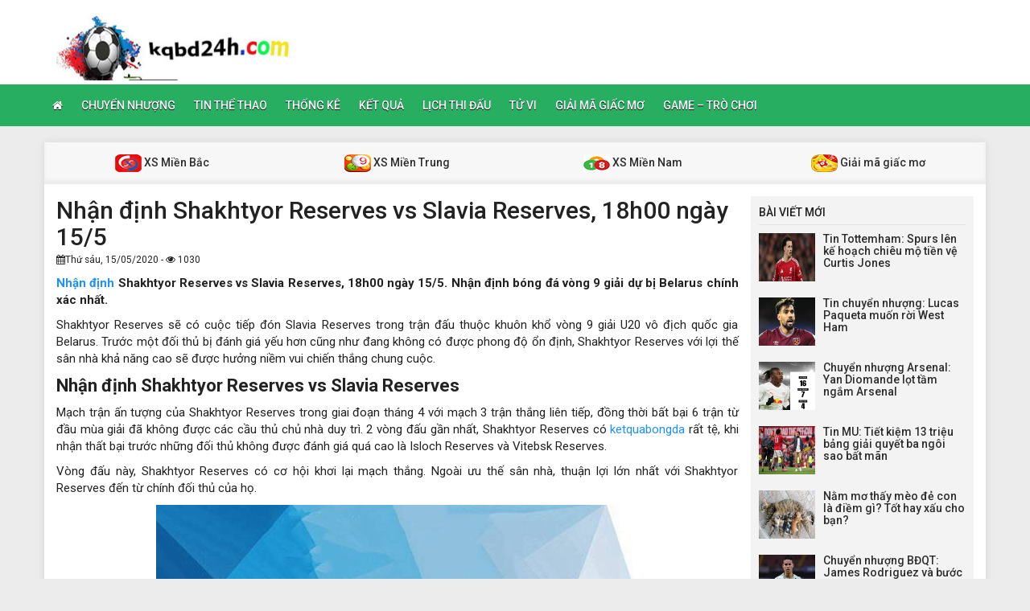

--- FILE ---
content_type: text/html; charset=UTF-8
request_url: https://kqbd24h.com/soi-keo-shakhtyor-reserves-vs-slavia-reserves-18h00-ngay-15-5/
body_size: 12202
content:
<!DOCTYPE html>
<html lang="vi">
<head>
    <meta charset="UTF-8">
    <meta name="viewport" content="width=device-width, initial-scale=1, shrink-to-fit=no">
    <link rel="stylesheet" href="https://kqbd24h.com/wp-content/themes/bongdaxoso/css/bootstrap.min.css">
    <link rel="stylesheet" href="https://kqbd24h.com/wp-content/themes/bongdaxoso/css/styles.css">
    <link href="https://kqbd24h.com/wp-content/themes/bongdaxoso/css/font-awesome.min.css" rel="stylesheet">
	<script src="https://kqbd24h.com/wp-content/themes/bongdaxoso/js/jquery.min.js"></script>
	<script type="text/javascript" src="https://kqbd24h.com/wp-content/themes/bongdaxoso/js/moment.min.js"></script>
	<script src="https://kqbd24h.com/wp-content/themes/bongdaxoso/js/daterangepicker.min.js"></script>
	<!-- Global site tag (gtag.js) - Google Analytics -->
	<script async src="https://www.googletagmanager.com/gtag/js?id=UA-UA-126454918-1"></script>
	<script>
	  window.dataLayer = window.dataLayer || [];
	  function gtag(){dataLayer.push(arguments);}
	  gtag('js', new Date());

	  gtag('config', 'UA-126454918-1');
	</script>
	<meta name='dmca-site-verification' content='QWozSG9jQVA0WVZnRGgvdWp4Q2c0UT090' />
	<meta name='robots' content='index, follow, max-image-preview:large, max-snippet:-1, max-video-preview:-1' />

	<!-- This site is optimized with the Yoast SEO Premium plugin v22.6 (Yoast SEO v22.6) - https://yoast.com/wordpress/plugins/seo/ -->
	<title>Soi kèo Shakhtyor Reserves vs Slavia Reserves, 18h00 ngày 15/5</title>
	<meta name="description" content="Soi kèo Shakhtyor Reserves vs Slavia Reserves, 18h00 ngày 15/5. Soi kèo bóng đá vòng 9 giải dự bị Belarus chính xác nhất." />
	<link rel="canonical" href="https://kqbd24h.com/soi-keo-shakhtyor-reserves-vs-slavia-reserves-18h00-ngay-15-5/" />
	<meta property="og:locale" content="vi_VN" />
	<meta property="og:type" content="article" />
	<meta property="og:title" content="Soi kèo Shakhtyor Reserves vs Slavia Reserves, 18h00 ngày 15/5" />
	<meta property="og:description" content="Soi kèo Shakhtyor Reserves vs Slavia Reserves, 18h00 ngày 15/5. Soi kèo bóng đá vòng 9 giải dự bị Belarus chính xác nhất." />
	<meta property="og:url" content="https://kqbd24h.com/soi-keo-shakhtyor-reserves-vs-slavia-reserves-18h00-ngay-15-5/" />
	<meta property="og:site_name" content="Kqbd24h - Cập nhật kết quả bóng đá hôm nay" />
	<meta property="article:published_time" content="2020-05-15T07:26:08+00:00" />
<meta property="og:image:secure_url" content="https://kqbd24h.com/wp-content/uploads/2020/05/shakhtyor-reserves-vs-slavia-reserves-18h00-ngay-15-5.jpg" />
	<meta property="og:image" content="https://kqbd24h.com/wp-content/uploads/2020/05/shakhtyor-reserves-vs-slavia-reserves-18h00-ngay-15-5.jpg" />
	<meta property="og:image:width" content="600" />
	<meta property="og:image:height" content="450" />
	<meta property="og:image:type" content="image/jpeg" />
	<meta name="author" content="maipt" />
	<meta name="twitter:card" content="summary_large_image" />
	<meta name="twitter:label1" content="Được viết bởi" />
	<meta name="twitter:data1" content="maipt" />
	<meta name="twitter:label2" content="Ước tính thời gian đọc" />
	<meta name="twitter:data2" content="3 phút" />
	<script type="application/ld+json" class="yoast-schema-graph">{"@context":"https://schema.org","@graph":[{"@type":"Article","@id":"https://kqbd24h.com/soi-keo-shakhtyor-reserves-vs-slavia-reserves-18h00-ngay-15-5/#article","isPartOf":{"@id":"https://kqbd24h.com/soi-keo-shakhtyor-reserves-vs-slavia-reserves-18h00-ngay-15-5/"},"author":{"name":"maipt","@id":"https://kqbd24h.com/#/schema/person/1226729474166a86ee63d9928d934663"},"headline":"Nhận định Shakhtyor Reserves vs Slavia Reserves, 18h00 ngày 15/5","datePublished":"2020-05-15T07:26:08+00:00","dateModified":"2020-05-15T07:26:08+00:00","mainEntityOfPage":{"@id":"https://kqbd24h.com/soi-keo-shakhtyor-reserves-vs-slavia-reserves-18h00-ngay-15-5/"},"wordCount":624,"publisher":{"@id":"https://kqbd24h.com/#organization"},"image":{"@id":"https://kqbd24h.com/soi-keo-shakhtyor-reserves-vs-slavia-reserves-18h00-ngay-15-5/#primaryimage"},"thumbnailUrl":"https://kqbd24h.com/wp-content/uploads/2020/05/shakhtyor-reserves-vs-slavia-reserves-18h00-ngay-15-5.jpg","articleSection":["Dự đoán"],"inLanguage":"vi"},{"@type":"WebPage","@id":"https://kqbd24h.com/soi-keo-shakhtyor-reserves-vs-slavia-reserves-18h00-ngay-15-5/","url":"https://kqbd24h.com/soi-keo-shakhtyor-reserves-vs-slavia-reserves-18h00-ngay-15-5/","name":"Soi kèo Shakhtyor Reserves vs Slavia Reserves, 18h00 ngày 15/5","isPartOf":{"@id":"https://kqbd24h.com/#website"},"primaryImageOfPage":{"@id":"https://kqbd24h.com/soi-keo-shakhtyor-reserves-vs-slavia-reserves-18h00-ngay-15-5/#primaryimage"},"image":{"@id":"https://kqbd24h.com/soi-keo-shakhtyor-reserves-vs-slavia-reserves-18h00-ngay-15-5/#primaryimage"},"thumbnailUrl":"https://kqbd24h.com/wp-content/uploads/2020/05/shakhtyor-reserves-vs-slavia-reserves-18h00-ngay-15-5.jpg","datePublished":"2020-05-15T07:26:08+00:00","dateModified":"2020-05-15T07:26:08+00:00","description":"Soi kèo Shakhtyor Reserves vs Slavia Reserves, 18h00 ngày 15/5. Soi kèo bóng đá vòng 9 giải dự bị Belarus chính xác nhất.","inLanguage":"vi","potentialAction":[{"@type":"ReadAction","target":["https://kqbd24h.com/soi-keo-shakhtyor-reserves-vs-slavia-reserves-18h00-ngay-15-5/"]}]},{"@type":"ImageObject","inLanguage":"vi","@id":"https://kqbd24h.com/soi-keo-shakhtyor-reserves-vs-slavia-reserves-18h00-ngay-15-5/#primaryimage","url":"https://kqbd24h.com/wp-content/uploads/2020/05/shakhtyor-reserves-vs-slavia-reserves-18h00-ngay-15-5.jpg","contentUrl":"https://kqbd24h.com/wp-content/uploads/2020/05/shakhtyor-reserves-vs-slavia-reserves-18h00-ngay-15-5.jpg","width":600,"height":450,"caption":"Nhận định Shakhtyor Reserves vs Slavia Reserves, 18h00 ngày 15/5"},{"@type":"WebSite","@id":"https://kqbd24h.com/#website","url":"https://kqbd24h.com/","name":"Kqbd24h - Cập nhật kết quả bóng đá hôm nay","description":"kqbd hôm nay - Cập nhật kết quả bóng đá hôm nay mới nhất","publisher":{"@id":"https://kqbd24h.com/#organization"},"potentialAction":[{"@type":"SearchAction","target":{"@type":"EntryPoint","urlTemplate":"https://kqbd24h.com/?s={search_term_string}"},"query-input":"required name=search_term_string"}],"inLanguage":"vi"},{"@type":"Organization","@id":"https://kqbd24h.com/#organization","name":"Kqbd24h - Cập nhật kết quả bóng đá hôm nay","url":"https://kqbd24h.com/","logo":{"@type":"ImageObject","inLanguage":"vi","@id":"https://kqbd24h.com/#/schema/logo/image/","url":"https://kqbd24h.com/wp-content/uploads/2018/10/kqbd24-1.jpg","contentUrl":"https://kqbd24h.com/wp-content/uploads/2018/10/kqbd24-1.jpg","width":"400","height":"100","caption":"Kqbd24h - Cập nhật kết quả bóng đá hôm nay"},"image":{"@id":"https://kqbd24h.com/#/schema/logo/image/"}},{"@type":"Person","@id":"https://kqbd24h.com/#/schema/person/1226729474166a86ee63d9928d934663","name":"maipt","image":{"@type":"ImageObject","inLanguage":"vi","@id":"https://kqbd24h.com/#/schema/person/image/","url":"https://secure.gravatar.com/avatar/40cd29cf2daaa7d04d4673b939019aa1?s=96&d=mm&r=g","contentUrl":"https://secure.gravatar.com/avatar/40cd29cf2daaa7d04d4673b939019aa1?s=96&d=mm&r=g","caption":"maipt"}}]}</script>
	<!-- / Yoast SEO Premium plugin. -->


<script type="text/javascript">
/* <![CDATA[ */
window._wpemojiSettings = {"baseUrl":"https:\/\/s.w.org\/images\/core\/emoji\/15.0.3\/72x72\/","ext":".png","svgUrl":"https:\/\/s.w.org\/images\/core\/emoji\/15.0.3\/svg\/","svgExt":".svg","source":{"concatemoji":"https:\/\/kqbd24h.com\/wp-includes\/js\/wp-emoji-release.min.js?ver=6.6.4"}};
/*! This file is auto-generated */
!function(i,n){var o,s,e;function c(e){try{var t={supportTests:e,timestamp:(new Date).valueOf()};sessionStorage.setItem(o,JSON.stringify(t))}catch(e){}}function p(e,t,n){e.clearRect(0,0,e.canvas.width,e.canvas.height),e.fillText(t,0,0);var t=new Uint32Array(e.getImageData(0,0,e.canvas.width,e.canvas.height).data),r=(e.clearRect(0,0,e.canvas.width,e.canvas.height),e.fillText(n,0,0),new Uint32Array(e.getImageData(0,0,e.canvas.width,e.canvas.height).data));return t.every(function(e,t){return e===r[t]})}function u(e,t,n){switch(t){case"flag":return n(e,"\ud83c\udff3\ufe0f\u200d\u26a7\ufe0f","\ud83c\udff3\ufe0f\u200b\u26a7\ufe0f")?!1:!n(e,"\ud83c\uddfa\ud83c\uddf3","\ud83c\uddfa\u200b\ud83c\uddf3")&&!n(e,"\ud83c\udff4\udb40\udc67\udb40\udc62\udb40\udc65\udb40\udc6e\udb40\udc67\udb40\udc7f","\ud83c\udff4\u200b\udb40\udc67\u200b\udb40\udc62\u200b\udb40\udc65\u200b\udb40\udc6e\u200b\udb40\udc67\u200b\udb40\udc7f");case"emoji":return!n(e,"\ud83d\udc26\u200d\u2b1b","\ud83d\udc26\u200b\u2b1b")}return!1}function f(e,t,n){var r="undefined"!=typeof WorkerGlobalScope&&self instanceof WorkerGlobalScope?new OffscreenCanvas(300,150):i.createElement("canvas"),a=r.getContext("2d",{willReadFrequently:!0}),o=(a.textBaseline="top",a.font="600 32px Arial",{});return e.forEach(function(e){o[e]=t(a,e,n)}),o}function t(e){var t=i.createElement("script");t.src=e,t.defer=!0,i.head.appendChild(t)}"undefined"!=typeof Promise&&(o="wpEmojiSettingsSupports",s=["flag","emoji"],n.supports={everything:!0,everythingExceptFlag:!0},e=new Promise(function(e){i.addEventListener("DOMContentLoaded",e,{once:!0})}),new Promise(function(t){var n=function(){try{var e=JSON.parse(sessionStorage.getItem(o));if("object"==typeof e&&"number"==typeof e.timestamp&&(new Date).valueOf()<e.timestamp+604800&&"object"==typeof e.supportTests)return e.supportTests}catch(e){}return null}();if(!n){if("undefined"!=typeof Worker&&"undefined"!=typeof OffscreenCanvas&&"undefined"!=typeof URL&&URL.createObjectURL&&"undefined"!=typeof Blob)try{var e="postMessage("+f.toString()+"("+[JSON.stringify(s),u.toString(),p.toString()].join(",")+"));",r=new Blob([e],{type:"text/javascript"}),a=new Worker(URL.createObjectURL(r),{name:"wpTestEmojiSupports"});return void(a.onmessage=function(e){c(n=e.data),a.terminate(),t(n)})}catch(e){}c(n=f(s,u,p))}t(n)}).then(function(e){for(var t in e)n.supports[t]=e[t],n.supports.everything=n.supports.everything&&n.supports[t],"flag"!==t&&(n.supports.everythingExceptFlag=n.supports.everythingExceptFlag&&n.supports[t]);n.supports.everythingExceptFlag=n.supports.everythingExceptFlag&&!n.supports.flag,n.DOMReady=!1,n.readyCallback=function(){n.DOMReady=!0}}).then(function(){return e}).then(function(){var e;n.supports.everything||(n.readyCallback(),(e=n.source||{}).concatemoji?t(e.concatemoji):e.wpemoji&&e.twemoji&&(t(e.twemoji),t(e.wpemoji)))}))}((window,document),window._wpemojiSettings);
/* ]]> */
</script>
<style id='wp-emoji-styles-inline-css' type='text/css'>

	img.wp-smiley, img.emoji {
		display: inline !important;
		border: none !important;
		box-shadow: none !important;
		height: 1em !important;
		width: 1em !important;
		margin: 0 0.07em !important;
		vertical-align: -0.1em !important;
		background: none !important;
		padding: 0 !important;
	}
</style>
<link rel='stylesheet' id='wp-block-library-css' href='https://kqbd24h.com/wp-includes/css/dist/block-library/style.min.css?ver=6.6.4' type='text/css' media='all' />
<style id='classic-theme-styles-inline-css' type='text/css'>
/*! This file is auto-generated */
.wp-block-button__link{color:#fff;background-color:#32373c;border-radius:9999px;box-shadow:none;text-decoration:none;padding:calc(.667em + 2px) calc(1.333em + 2px);font-size:1.125em}.wp-block-file__button{background:#32373c;color:#fff;text-decoration:none}
</style>
<style id='global-styles-inline-css' type='text/css'>
:root{--wp--preset--aspect-ratio--square: 1;--wp--preset--aspect-ratio--4-3: 4/3;--wp--preset--aspect-ratio--3-4: 3/4;--wp--preset--aspect-ratio--3-2: 3/2;--wp--preset--aspect-ratio--2-3: 2/3;--wp--preset--aspect-ratio--16-9: 16/9;--wp--preset--aspect-ratio--9-16: 9/16;--wp--preset--color--black: #000000;--wp--preset--color--cyan-bluish-gray: #abb8c3;--wp--preset--color--white: #ffffff;--wp--preset--color--pale-pink: #f78da7;--wp--preset--color--vivid-red: #cf2e2e;--wp--preset--color--luminous-vivid-orange: #ff6900;--wp--preset--color--luminous-vivid-amber: #fcb900;--wp--preset--color--light-green-cyan: #7bdcb5;--wp--preset--color--vivid-green-cyan: #00d084;--wp--preset--color--pale-cyan-blue: #8ed1fc;--wp--preset--color--vivid-cyan-blue: #0693e3;--wp--preset--color--vivid-purple: #9b51e0;--wp--preset--gradient--vivid-cyan-blue-to-vivid-purple: linear-gradient(135deg,rgba(6,147,227,1) 0%,rgb(155,81,224) 100%);--wp--preset--gradient--light-green-cyan-to-vivid-green-cyan: linear-gradient(135deg,rgb(122,220,180) 0%,rgb(0,208,130) 100%);--wp--preset--gradient--luminous-vivid-amber-to-luminous-vivid-orange: linear-gradient(135deg,rgba(252,185,0,1) 0%,rgba(255,105,0,1) 100%);--wp--preset--gradient--luminous-vivid-orange-to-vivid-red: linear-gradient(135deg,rgba(255,105,0,1) 0%,rgb(207,46,46) 100%);--wp--preset--gradient--very-light-gray-to-cyan-bluish-gray: linear-gradient(135deg,rgb(238,238,238) 0%,rgb(169,184,195) 100%);--wp--preset--gradient--cool-to-warm-spectrum: linear-gradient(135deg,rgb(74,234,220) 0%,rgb(151,120,209) 20%,rgb(207,42,186) 40%,rgb(238,44,130) 60%,rgb(251,105,98) 80%,rgb(254,248,76) 100%);--wp--preset--gradient--blush-light-purple: linear-gradient(135deg,rgb(255,206,236) 0%,rgb(152,150,240) 100%);--wp--preset--gradient--blush-bordeaux: linear-gradient(135deg,rgb(254,205,165) 0%,rgb(254,45,45) 50%,rgb(107,0,62) 100%);--wp--preset--gradient--luminous-dusk: linear-gradient(135deg,rgb(255,203,112) 0%,rgb(199,81,192) 50%,rgb(65,88,208) 100%);--wp--preset--gradient--pale-ocean: linear-gradient(135deg,rgb(255,245,203) 0%,rgb(182,227,212) 50%,rgb(51,167,181) 100%);--wp--preset--gradient--electric-grass: linear-gradient(135deg,rgb(202,248,128) 0%,rgb(113,206,126) 100%);--wp--preset--gradient--midnight: linear-gradient(135deg,rgb(2,3,129) 0%,rgb(40,116,252) 100%);--wp--preset--font-size--small: 13px;--wp--preset--font-size--medium: 20px;--wp--preset--font-size--large: 36px;--wp--preset--font-size--x-large: 42px;--wp--preset--spacing--20: 0.44rem;--wp--preset--spacing--30: 0.67rem;--wp--preset--spacing--40: 1rem;--wp--preset--spacing--50: 1.5rem;--wp--preset--spacing--60: 2.25rem;--wp--preset--spacing--70: 3.38rem;--wp--preset--spacing--80: 5.06rem;--wp--preset--shadow--natural: 6px 6px 9px rgba(0, 0, 0, 0.2);--wp--preset--shadow--deep: 12px 12px 50px rgba(0, 0, 0, 0.4);--wp--preset--shadow--sharp: 6px 6px 0px rgba(0, 0, 0, 0.2);--wp--preset--shadow--outlined: 6px 6px 0px -3px rgba(255, 255, 255, 1), 6px 6px rgba(0, 0, 0, 1);--wp--preset--shadow--crisp: 6px 6px 0px rgba(0, 0, 0, 1);}:where(.is-layout-flex){gap: 0.5em;}:where(.is-layout-grid){gap: 0.5em;}body .is-layout-flex{display: flex;}.is-layout-flex{flex-wrap: wrap;align-items: center;}.is-layout-flex > :is(*, div){margin: 0;}body .is-layout-grid{display: grid;}.is-layout-grid > :is(*, div){margin: 0;}:where(.wp-block-columns.is-layout-flex){gap: 2em;}:where(.wp-block-columns.is-layout-grid){gap: 2em;}:where(.wp-block-post-template.is-layout-flex){gap: 1.25em;}:where(.wp-block-post-template.is-layout-grid){gap: 1.25em;}.has-black-color{color: var(--wp--preset--color--black) !important;}.has-cyan-bluish-gray-color{color: var(--wp--preset--color--cyan-bluish-gray) !important;}.has-white-color{color: var(--wp--preset--color--white) !important;}.has-pale-pink-color{color: var(--wp--preset--color--pale-pink) !important;}.has-vivid-red-color{color: var(--wp--preset--color--vivid-red) !important;}.has-luminous-vivid-orange-color{color: var(--wp--preset--color--luminous-vivid-orange) !important;}.has-luminous-vivid-amber-color{color: var(--wp--preset--color--luminous-vivid-amber) !important;}.has-light-green-cyan-color{color: var(--wp--preset--color--light-green-cyan) !important;}.has-vivid-green-cyan-color{color: var(--wp--preset--color--vivid-green-cyan) !important;}.has-pale-cyan-blue-color{color: var(--wp--preset--color--pale-cyan-blue) !important;}.has-vivid-cyan-blue-color{color: var(--wp--preset--color--vivid-cyan-blue) !important;}.has-vivid-purple-color{color: var(--wp--preset--color--vivid-purple) !important;}.has-black-background-color{background-color: var(--wp--preset--color--black) !important;}.has-cyan-bluish-gray-background-color{background-color: var(--wp--preset--color--cyan-bluish-gray) !important;}.has-white-background-color{background-color: var(--wp--preset--color--white) !important;}.has-pale-pink-background-color{background-color: var(--wp--preset--color--pale-pink) !important;}.has-vivid-red-background-color{background-color: var(--wp--preset--color--vivid-red) !important;}.has-luminous-vivid-orange-background-color{background-color: var(--wp--preset--color--luminous-vivid-orange) !important;}.has-luminous-vivid-amber-background-color{background-color: var(--wp--preset--color--luminous-vivid-amber) !important;}.has-light-green-cyan-background-color{background-color: var(--wp--preset--color--light-green-cyan) !important;}.has-vivid-green-cyan-background-color{background-color: var(--wp--preset--color--vivid-green-cyan) !important;}.has-pale-cyan-blue-background-color{background-color: var(--wp--preset--color--pale-cyan-blue) !important;}.has-vivid-cyan-blue-background-color{background-color: var(--wp--preset--color--vivid-cyan-blue) !important;}.has-vivid-purple-background-color{background-color: var(--wp--preset--color--vivid-purple) !important;}.has-black-border-color{border-color: var(--wp--preset--color--black) !important;}.has-cyan-bluish-gray-border-color{border-color: var(--wp--preset--color--cyan-bluish-gray) !important;}.has-white-border-color{border-color: var(--wp--preset--color--white) !important;}.has-pale-pink-border-color{border-color: var(--wp--preset--color--pale-pink) !important;}.has-vivid-red-border-color{border-color: var(--wp--preset--color--vivid-red) !important;}.has-luminous-vivid-orange-border-color{border-color: var(--wp--preset--color--luminous-vivid-orange) !important;}.has-luminous-vivid-amber-border-color{border-color: var(--wp--preset--color--luminous-vivid-amber) !important;}.has-light-green-cyan-border-color{border-color: var(--wp--preset--color--light-green-cyan) !important;}.has-vivid-green-cyan-border-color{border-color: var(--wp--preset--color--vivid-green-cyan) !important;}.has-pale-cyan-blue-border-color{border-color: var(--wp--preset--color--pale-cyan-blue) !important;}.has-vivid-cyan-blue-border-color{border-color: var(--wp--preset--color--vivid-cyan-blue) !important;}.has-vivid-purple-border-color{border-color: var(--wp--preset--color--vivid-purple) !important;}.has-vivid-cyan-blue-to-vivid-purple-gradient-background{background: var(--wp--preset--gradient--vivid-cyan-blue-to-vivid-purple) !important;}.has-light-green-cyan-to-vivid-green-cyan-gradient-background{background: var(--wp--preset--gradient--light-green-cyan-to-vivid-green-cyan) !important;}.has-luminous-vivid-amber-to-luminous-vivid-orange-gradient-background{background: var(--wp--preset--gradient--luminous-vivid-amber-to-luminous-vivid-orange) !important;}.has-luminous-vivid-orange-to-vivid-red-gradient-background{background: var(--wp--preset--gradient--luminous-vivid-orange-to-vivid-red) !important;}.has-very-light-gray-to-cyan-bluish-gray-gradient-background{background: var(--wp--preset--gradient--very-light-gray-to-cyan-bluish-gray) !important;}.has-cool-to-warm-spectrum-gradient-background{background: var(--wp--preset--gradient--cool-to-warm-spectrum) !important;}.has-blush-light-purple-gradient-background{background: var(--wp--preset--gradient--blush-light-purple) !important;}.has-blush-bordeaux-gradient-background{background: var(--wp--preset--gradient--blush-bordeaux) !important;}.has-luminous-dusk-gradient-background{background: var(--wp--preset--gradient--luminous-dusk) !important;}.has-pale-ocean-gradient-background{background: var(--wp--preset--gradient--pale-ocean) !important;}.has-electric-grass-gradient-background{background: var(--wp--preset--gradient--electric-grass) !important;}.has-midnight-gradient-background{background: var(--wp--preset--gradient--midnight) !important;}.has-small-font-size{font-size: var(--wp--preset--font-size--small) !important;}.has-medium-font-size{font-size: var(--wp--preset--font-size--medium) !important;}.has-large-font-size{font-size: var(--wp--preset--font-size--large) !important;}.has-x-large-font-size{font-size: var(--wp--preset--font-size--x-large) !important;}
:where(.wp-block-post-template.is-layout-flex){gap: 1.25em;}:where(.wp-block-post-template.is-layout-grid){gap: 1.25em;}
:where(.wp-block-columns.is-layout-flex){gap: 2em;}:where(.wp-block-columns.is-layout-grid){gap: 2em;}
:root :where(.wp-block-pullquote){font-size: 1.5em;line-height: 1.6;}
</style>
<link rel="https://api.w.org/" href="https://kqbd24h.com/wp-json/" /><link rel="alternate" title="JSON" type="application/json" href="https://kqbd24h.com/wp-json/wp/v2/posts/2525" /><meta name="generator" content="WordPress 6.6.4" />
<link rel='shortlink' href='https://kqbd24h.com/?p=2525' />
<link rel="alternate" title="oNhúng (JSON)" type="application/json+oembed" href="https://kqbd24h.com/wp-json/oembed/1.0/embed?url=https%3A%2F%2Fkqbd24h.com%2Fsoi-keo-shakhtyor-reserves-vs-slavia-reserves-18h00-ngay-15-5%2F" />
<link rel="alternate" title="oNhúng (XML)" type="text/xml+oembed" href="https://kqbd24h.com/wp-json/oembed/1.0/embed?url=https%3A%2F%2Fkqbd24h.com%2Fsoi-keo-shakhtyor-reserves-vs-slavia-reserves-18h00-ngay-15-5%2F&#038;format=xml" />
<link rel="icon" href="https://kqbd24h.com/wp-content/uploads/2018/10/icon-bong-da.jpg" sizes="32x32" />
<link rel="icon" href="https://kqbd24h.com/wp-content/uploads/2018/10/icon-bong-da.jpg" sizes="192x192" />
<link rel="apple-touch-icon" href="https://kqbd24h.com/wp-content/uploads/2018/10/icon-bong-da.jpg" />
<meta name="msapplication-TileImage" content="https://kqbd24h.com/wp-content/uploads/2018/10/icon-bong-da.jpg" />
		<style type="text/css" id="wp-custom-css">
			.alm-btn-wrap {
    position: static!important;
    bottom: 0px;
    width: 200px;
    margin: 0px auto;
}		</style>
			
</head>
<body>
<div class="top-nav">
    <div class="container">
        <a href="https://kqbd24h.com" class="logo"><img src="https://kqbd24h.com/wp-content/uploads/2018/10/kqbd24-1.jpg" alt="Kqbd24h &#8211; Cập nhật kết quả bóng đá hôm nay" width="320" height="80"/></a>
		
    </div>
    <nav class="navbar navbar-fb">
        <div class="container">
            <div class="navbar-header">
                <button type="button" class="navbar-toggle collapsed" data-toggle="collapse" data-target="#fb-navbar"
                        aria-expanded="false">
                    <span class="sr-only">Toggle navigation</span>
                    <span class="icon-bar"></span>
                    <span class="icon-bar"></span>
                    <span class="icon-bar"></span>
                </button>
            </div>
            <div class="collapse navbar-collapse" id="fb-navbar">
                <ul class="nav navbar-nav">
										<li id="menu-item-3479" class="menu-item menu-item-type-post_type menu-item-object-page menu-item-home menu-item-3479"><a href="https://kqbd24h.com/"><i class="fa fa-home xiconhome" aria-hidden="true"></i></a></li>
<li id="menu-item-159" class="menu-item menu-item-type-taxonomy menu-item-object-category menu-item-159"><a href="https://kqbd24h.com/tin-chuyen-nhuong/">Chuyển nhượng</a></li>
<li id="menu-item-162" class="menu-item menu-item-type-taxonomy menu-item-object-category menu-item-162"><a href="https://kqbd24h.com/tin-the-thao/">Tin thể thao</a></li>
<li id="menu-item-11305" class="menu-item menu-item-type-post_type menu-item-object-page menu-item-11305"><a href="https://kqbd24h.com/thong-ke-xo-so/">Thống kê</a></li>
<li id="menu-item-245" class="menu-item menu-item-type-post_type menu-item-object-page menu-item-245"><a href="https://kqbd24h.com/ket-qua-bong-da/">Kết quả</a></li>
<li id="menu-item-345" class="menu-item menu-item-type-post_type menu-item-object-page menu-item-345"><a href="https://kqbd24h.com/lich-thi-dau/">Lịch thi đấu</a></li>
<li id="menu-item-934" class="menu-item menu-item-type-taxonomy menu-item-object-category menu-item-934"><a href="https://kqbd24h.com/tu-vi/">Tử vi</a></li>
<li id="menu-item-1585" class="menu-item menu-item-type-taxonomy menu-item-object-category menu-item-1585"><a href="https://kqbd24h.com/giai-ma-giac-mo/">Giải mã giấc mơ</a></li>
<li id="menu-item-4643" class="menu-item menu-item-type-taxonomy menu-item-object-category menu-item-4643"><a href="https://kqbd24h.com/game-tro-choi/">Game &#8211; Trò chơi</a></li>
                </ul>
            </div>
        </div>
    </nav>
</div><div class="container fb-cont">
    <div class="row">
       <div class="sub-nav">
<ul>
	<li><a href="https://kqbd24h.com/kqxsmb/" title="XS Miền Bắc"><img src="https://kqbd24h.com/wp-content/uploads/2018/10/xs2.jpg" alt="top icon" width="33" height="22"> XS Miền Bắc</a></li>
	<li><a href="https://kqbd24h.com/kqxsmt/" title="XS Miền Trung"><img src="https://kqbd24h.com/wp-content/uploads/2018/10/xs4.jpeg" alt="top icon" width="33" height="22"> XS Miền Trung</a></li>
	<li><a href="https://kqbd24h.com/kqxsmn/" title="XS Miền Nam"><img src="https://kqbd24h.com/wp-content/uploads/2018/10/xs3.jpg" alt="top icon" width="33" height="22"> XS Miền Nam</a></li>
	<li><a href="https://kqbd24h.com/giai-ma-giac-mo/" title="Giải mã giấc mơ"><img src="https://kqbd24h.com/wp-content/uploads/2018/10/xs5.jpg" alt="top icon" width="33" height="22"> Giải mã giấc mơ</a></li>
</ul>
</div>       <div class="col-md-9">
            <div class="news-post">
                <h1>Nhận định Shakhtyor Reserves vs Slavia Reserves, 18h00 ngày 15/5</h1>
				                <p><small><i class="fa fa-calendar" data-original-title="" title=""></i>Thứ sáu, 15/05/2020 - <i class="fa fa-eye" data-original-title="" title=""></i> 1030</small></p>
                <div class="post-dt">
                   <p><strong><a href="https://kqbd24h.com/soi-keo-bong-da">Nhận định</a> Shakhtyor Reserves vs Slavia Reserves, 18h00 ngày 15/5. Nhận định bóng đá vòng 9 giải dự bị Belarus chính xác nhất.</strong></p>
<p>Shakhtyor Reserves sẽ có cuộc tiếp đón Slavia Reserves trong trận đấu thuộc khuôn khổ vòng 9 giải U20 vô địch quốc gia Belarus. Trước một đối thủ bị đánh giá yếu hơn cũng như đang không có được phong độ ổn định, Shakhtyor Reserves với lợi thế sân nhà khả năng cao sẽ được hưởng niềm vui chiến thắng chung cuộc.</p>
<h2><span style="font-size: 12pt"><strong>Nhận định Shakhtyor Reserves vs Slavia Reserves</strong></span></h2>
<p>Mạch trận ấn tượng của Shakhtyor Reserves trong giai đoạn tháng 4 với mạch 3 trận thắng liên tiếp, đồng thời bất bại 6 trận từ đầu mùa giải đã không được các cầu thủ chủ nhà duy trì. 2 vòng đấu gần nhất, Shakhtyor Reserves có <a href="https://ketquabongda.com">ketquabongda</a> rất tệ, khi nhận thất bại trước những đối thủ không được đánh giá quá cao là Isloch Reserves và Vitebsk Reserves.</p>
<p>Vòng đấu này, Shakhtyor Reserves có cơ hội khơi lại mạch thắng. Ngoài ưu thế sân nhà, thuận lợi lớn nhất với Shakhtyor Reserves đến từ chính đối thủ của họ.</p>
<p><img fetchpriority="high" decoding="async" class="aligncenter wp-image-2528 size-full" src="https://kqbd24h.com/wp-content/uploads/2020/05/shakhtyor-reserves-vs-slavia-reserves-18h00-ngay-15-5.jpg" alt="Nhận định Shakhtyor Reserves vs Slavia Reserves, 18h00 ngày 15/5" width="600" height="450" srcset="https://kqbd24h.com/wp-content/uploads/2020/05/shakhtyor-reserves-vs-slavia-reserves-18h00-ngay-15-5.jpg 600w, https://kqbd24h.com/wp-content/uploads/2020/05/shakhtyor-reserves-vs-slavia-reserves-18h00-ngay-15-5-507x380.jpg 507w, https://kqbd24h.com/wp-content/uploads/2020/05/shakhtyor-reserves-vs-slavia-reserves-18h00-ngay-15-5-120x90.jpg 120w" sizes="(max-width: 600px) 100vw, 600px" /></p>
<p>Trong khi đó thì đội khách Slavia Reserves mới chỉ có được 4 điểm sau 8 trận đấu. Hiện họ đang đứng thứ 14 trên BXH. Thống kê trong 5 trận gần nhất thì đội khách không có được chiến thắng. Trong đó có 4 trận thua. Với lối chơi kém hiệu quả thì Slavia Reserves đang tự làm khó mình, việc phải nhận thua là điều không khó hiểu ở trận đấu này.</p>
<h3><span style="font-size: 12pt"><strong>Nhận định Châu Á Shakhtyor Reserves vs Slavia Reserves: Chọn Shakhtyor Reserves</strong></span></h3>
<p>Không đơn thuần khi cổng game lại áp <a href="https://ketquabongda.com/ty-le-keo-bong-da.html">tỷ lệ kèo</a> chấp cho Shakhtyor Reserves lên đến 1 3/4 trong khi chủ nhà đã thua 2 trận gần nhất. Điều này cho thấy giới Chuyên gia đang đánh giá rất cao khả năng chiến thắng của chủ nhà. Xét về thực lực, độ tiếng tăm và điểm tựa sân nhà thì gần như Shakhtyor Reserves đang tỏ ra quá mạnh so với khách. 2 lần tiếp đón gần nhất thì Shakhtyor Reserves đã xé lưới khách đến 10 lần thì xem ra chủ nhà rất đáng tin ở kèo Châu Á này.</p>
<h3><span style="font-size: 12pt"><strong>Nhận định O/U Shakhtyor Reserves vs Slavia Reserves: Chọn tài</strong></span></h3>
<p>Cặp đấu Shakhtyor Reserves và Slavia Reserves trong quá khứ thường xuyên chứng kiến nhiều bàn thắng được ghi. Đây là cơ sở cho người hâm mộ tin vào một kịch bản hấp dẫn với nhiều pha lập công tới từ hai đội trong kèo đấu sắp tới. Vì vậy, Tài là lựa chọn phù hợp.</p>
<h3><span style="font-size: 12pt"><strong>Dự đoán tỷ số: 4-1</strong></span></h3>
<p style="font-weight: bold;font-style: italic;">"Chúng tôi không khuyến khích, cổ vũ bất kỳ hành vi cược bóng đá nào dựa trên thông tin phân tích kèo, nhận định bóng đá được cung cấp ở đây. Bởi đó là hành vi không được nhà nước cho phép."</p>				                   </div>
                        </div>
		   <div class="relation">
				<div style=" font-weight:bold;margin: 5px 0;">Tin liên quan</div>
				<ul>
									<li>
						<a href="https://kqbd24h.com/soi-keo-energetik-mary-vs-kopetdag-asgabat-20h00-ngay-14-5/" title="Nhận định Energetik Mary vs Kopetdag Asgabat, 20h00 ngày 14/5">Nhận định Energetik Mary vs Kopetdag Asgabat, 20h00 ngày 14/5</a>
					</li>
									<li>
						<a href="https://kqbd24h.com/soi-keo-shakhtyor-soligorsk-vs-dinamo-brest-22h00-ngay-29-4/" title="Nhận định Shakhtyor Soligorsk vs Dinamo Brest, 22h00 ngày 29/4">Nhận định Shakhtyor Soligorsk vs Dinamo Brest, 22h00 ngày 29/4</a>
					</li>
									<li>
						<a href="https://kqbd24h.com/soi-keo-slonim-vs-orsha-18h00-25-04-hang-nhat-belarus/" title="Nhận định Slonim vs Orsha 18h00, 25/04 (Hạng nhất Belarus)">Nhận định Slonim vs Orsha 18h00, 25/04 (Hạng nhất Belarus)</a>
					</li>
									<li>
						<a href="https://kqbd24h.com/soi-keo-o-u-istiqlol-vs-kuktosh-19h00-ngay-25-4/" title="Nhận định O/U Istiqlol vs Kuktosh (19h00 ngày 25/4)">Nhận định O/U Istiqlol vs Kuktosh (19h00 ngày 25/4)</a>
					</li>
									<li>
						<a href="https://kqbd24h.com/soi-keo-diriangen-vs-juventus-managua-6h00-ngay-23-04/" title="Nhận định Diriangen vs Juventus Managua, 6h00 ngày 23/04">Nhận định Diriangen vs Juventus Managua, 6h00 ngày 23/04</a>
					</li>
								</ul>
			</div>
            <div class="row m-t-15">
               	<div class="col-sm-6 mr-post">
							<div class="top-post">
				<div class="top-img">
					<a title="Link xem trực tiếp Man City vs Tottenham 2h00 ngày 18/4" href="https://kqbd24h.com/link-xem-truc-tiep-man-city-vs-tottenham-2h00-ngay-18-4/"><img width="507" height="380" src="https://kqbd24h.com/wp-content/uploads/2019/04/Man-City-vs-Tottenham-02h00-ngay-18-4-507x380.jpg" class="img-responsive wp-post-image" alt="Link xem trực tiếp Man City vs Tottenham 2h00 ngày 18/4" title="Link xem trực tiếp Man City vs Tottenham 2h00 ngày 18/4" decoding="async" srcset="https://kqbd24h.com/wp-content/uploads/2019/04/Man-City-vs-Tottenham-02h00-ngay-18-4-507x380.jpg 507w, https://kqbd24h.com/wp-content/uploads/2019/04/Man-City-vs-Tottenham-02h00-ngay-18-4-120x90.jpg 120w, https://kqbd24h.com/wp-content/uploads/2019/04/Man-City-vs-Tottenham-02h00-ngay-18-4.jpg 600w" sizes="(max-width: 507px) 100vw, 507px" /></a>
				</div>
				<h4><a href="https://kqbd24h.com/link-xem-truc-tiep-man-city-vs-tottenham-2h00-ngay-18-4/">Link xem trực tiếp Man City vs Tottenham 2h00 ngày 18/4</a></h4>
				<p class="desc">
					Link xem trực tiếp Man City vs Tottenham 2h00 ngày 18/4, link xem bóng đá trận đấu hấp dẫn nhất hôm nay với tốc độ ổn định, chất lượng HD.				 </p>
			</div>
		 						<div class="recent-post">
					<div class="post-img">
						<img width="120" height="90" src="https://kqbd24h.com/wp-content/uploads/2019/04/link-xem-truc-tiep-arsenal-vs-newcastle-120x90.jpg" class="img-responsive wp-post-image" alt="Link xem trực tiếp Arsenal vs Newcastle 2h00 ngày 2/4" title="Link xem trực tiếp Arsenal vs Newcastle 2h00 ngày 2/4" decoding="async" srcset="https://kqbd24h.com/wp-content/uploads/2019/04/link-xem-truc-tiep-arsenal-vs-newcastle-120x90.jpg 120w, https://kqbd24h.com/wp-content/uploads/2019/04/link-xem-truc-tiep-arsenal-vs-newcastle-507x380.jpg 507w, https://kqbd24h.com/wp-content/uploads/2019/04/link-xem-truc-tiep-arsenal-vs-newcastle.jpg 600w" sizes="(max-width: 120px) 100vw, 120px" />					</div>
					<div class="r_h5"><a href="https://kqbd24h.com/link-xem-truc-tiep-arsenal-vs-newcastle-2h00-ngay-2-4/">Link xem trực tiếp Arsenal vs Newcastle 2h00 ngày 2/4</a></div>
				</div>
		 						<div class="recent-post">
					<div class="post-img">
						<img width="120" height="90" src="https://kqbd24h.com/wp-content/uploads/2019/02/Soi-keo-bong-da-Leipzig-Hoffenheim-giai-vdqg-duc-2018-19-1-120x90.jpg" class="img-responsive wp-post-image" alt="Link xem trực tiếp Leipzig vs Hoffenheim 2h30 ngày 26/2" title="Link xem trực tiếp Leipzig vs Hoffenheim 2h30 ngày 26/2" decoding="async" srcset="https://kqbd24h.com/wp-content/uploads/2019/02/Soi-keo-bong-da-Leipzig-Hoffenheim-giai-vdqg-duc-2018-19-1-120x90.jpg 120w, https://kqbd24h.com/wp-content/uploads/2019/02/Soi-keo-bong-da-Leipzig-Hoffenheim-giai-vdqg-duc-2018-19-1-507x380.jpg 507w, https://kqbd24h.com/wp-content/uploads/2019/02/Soi-keo-bong-da-Leipzig-Hoffenheim-giai-vdqg-duc-2018-19-1.jpg 600w" sizes="(max-width: 120px) 100vw, 120px" />					</div>
					<div class="r_h5"><a href="https://kqbd24h.com/link-xem-truc-tiep-leipzig-vs-hoffenheim-2h30-26-2/">Link xem trực tiếp Leipzig vs Hoffenheim 2h30 ngày 26/2</a></div>
				</div>
		 			</div>
	<div class="col-sm-6 mr-post">
							<div class="top-post">
				<div class="top-img">
					<a title="Tin chuyển nhượng: Lucas Paqueta muốn rời West Ham" href="https://kqbd24h.com/tin-chuyen-nhuong-lucas-paqueta-muon-roi-west-ham/"><img width="600" height="450" src="https://kqbd24h.com/wp-content/uploads/2026/01/tin-chuyen-nhuong-lucas-paqueta-muon-roi-west-ham.jpg" class="img-responsive wp-post-image" alt="Tin chuyển nhượng: Lucas Paqueta muốn rời West Ham" title="Tin chuyển nhượng: Lucas Paqueta muốn rời West Ham" decoding="async" /></a>
				</div>
				<h4><a href="https://kqbd24h.com/tin-chuyen-nhuong-lucas-paqueta-muon-roi-west-ham/">Tin chuyển nhượng: Lucas Paqueta muốn rời West Ham</a></h4>
				<p class="desc">
					Tin chuyển nhượng: Lucas Paqueta bày tỏ nguyện vọng được rời khỏi West Ham, xứ sở sương mù để trở về quê nhà Brazil.				 </p>
			</div>
		 						<div class="recent-post">
					<div class="post-img">
						<img width="128" height="96" src="https://kqbd24h.com/wp-content/uploads/2026/01/chuyen-nhuong-arsenal-yan-diomande-lot-tam-ngam-arsenal.jpg" class="img-responsive wp-post-image" alt="Chuyển nhượng Arsenal: Yan Diomande lọt tầm ngắm Arsenal" title="Chuyển nhượng Arsenal: Yan Diomande lọt tầm ngắm Arsenal" decoding="async" />					</div>
					<div class="r_h5"><a href="https://kqbd24h.com/chuyen-nhuong-arsenal-yan-diomande-lot-tam-ngam-arsenal/">Chuyển nhượng Arsenal: Yan Diomande lọt tầm ngắm Arsenal</a></div>
				</div>
		 						<div class="recent-post">
					<div class="post-img">
						<img width="128" height="96" src="https://kqbd24h.com/wp-content/uploads/2025/12/chuyen-nhuong-bdqt.jpeg" class="img-responsive wp-post-image" alt="Chuyển nhượng BĐQT: James Rodriguez và bước ngoặt mới" title="Chuyển nhượng BĐQT: James Rodriguez và bước ngoặt mới" decoding="async" />					</div>
					<div class="r_h5"><a href="https://kqbd24h.com/chuyen-nhuong-bdqt-james-rodriguez-va-buoc-ngoat-moi/">Chuyển nhượng BĐQT: James Rodriguez và bước ngoặt mới</a></div>
				</div>
		 			</div>
            </div>
        </div>
        <div class="col-md-3">
	<div class="side-news"><div class="side-head">Bài viết mới</div>				<div class="recent-post">
			<div class="post-img">
				<img width="128" height="96" src="https://kqbd24h.com/wp-content/uploads/2026/01/tin-tottemham-spurs-len-ke-hoach-chieu-mo-tien-ve-curtis-jones.jpg" class="img-responsive wp-post-image" alt="Tin Tottemham: Spurs lên kế hoạch chiêu mộ tiền vệ Curtis Jones" title="Tin Tottemham: Spurs lên kế hoạch chiêu mộ tiền vệ Curtis Jones" decoding="async" />			</div>
			<div class="r_h5"><a href="https://kqbd24h.com/tin-tottemham-spurs-len-ke-hoach-chieu-mo-tien-ve-curtis-jones/">Tin Tottemham: Spurs lên kế hoạch chiêu mộ tiền vệ Curtis Jones</a></div>
		</div>
				<div class="recent-post">
			<div class="post-img">
				<img width="128" height="96" src="https://kqbd24h.com/wp-content/uploads/2026/01/tin-chuyen-nhuong-lucas-paqueta-muon-roi-west-ham.jpg" class="img-responsive wp-post-image" alt="Tin chuyển nhượng: Lucas Paqueta muốn rời West Ham" title="Tin chuyển nhượng: Lucas Paqueta muốn rời West Ham" decoding="async" />			</div>
			<div class="r_h5"><a href="https://kqbd24h.com/tin-chuyen-nhuong-lucas-paqueta-muon-roi-west-ham/">Tin chuyển nhượng: Lucas Paqueta muốn rời West Ham</a></div>
		</div>
				<div class="recent-post">
			<div class="post-img">
				<img width="128" height="96" src="https://kqbd24h.com/wp-content/uploads/2026/01/chuyen-nhuong-arsenal-yan-diomande-lot-tam-ngam-arsenal.jpg" class="img-responsive wp-post-image" alt="Chuyển nhượng Arsenal: Yan Diomande lọt tầm ngắm Arsenal" title="Chuyển nhượng Arsenal: Yan Diomande lọt tầm ngắm Arsenal" decoding="async" />			</div>
			<div class="r_h5"><a href="https://kqbd24h.com/chuyen-nhuong-arsenal-yan-diomande-lot-tam-ngam-arsenal/">Chuyển nhượng Arsenal: Yan Diomande lọt tầm ngắm Arsenal</a></div>
		</div>
				<div class="recent-post">
			<div class="post-img">
				<img width="128" height="96" src="https://kqbd24h.com/wp-content/uploads/2026/01/tin-mu.jpg" class="img-responsive wp-post-image" alt="Tin MU: Tiết kiệm 13 triệu bảng giải quyết ba ngôi sao bất mãn" title="Tin MU: Tiết kiệm 13 triệu bảng giải quyết ba ngôi sao bất mãn" decoding="async" />			</div>
			<div class="r_h5"><a href="https://kqbd24h.com/tin-mu-tiet-kiem-13-trieu-bang-giai-quyet-ba-ngoi-sao-bat-man/">Tin MU: Tiết kiệm 13 triệu bảng giải quyết ba ngôi sao bất mãn</a></div>
		</div>
				<div class="recent-post">
			<div class="post-img">
				<img width="128" height="96" src="https://kqbd24h.com/wp-content/uploads/2026/01/mo-thay-meo-de-con-1.jpg" class="img-responsive wp-post-image" alt="Nằm mơ thấy mèo đẻ con là điềm gì? Tốt hay xấu cho bạn?" title="Nằm mơ thấy mèo đẻ con là điềm gì? Tốt hay xấu cho bạn?" decoding="async" />			</div>
			<div class="r_h5"><a href="https://kqbd24h.com/nam-mo-thay-meo-de-con-la-diem-gi/">Nằm mơ thấy mèo đẻ con là điềm gì? Tốt hay xấu cho bạn?</a></div>
		</div>
				<div class="recent-post">
			<div class="post-img">
				<img width="128" height="96" src="https://kqbd24h.com/wp-content/uploads/2025/12/chuyen-nhuong-bdqt.jpeg" class="img-responsive wp-post-image" alt="Chuyển nhượng BĐQT: James Rodriguez và bước ngoặt mới" title="Chuyển nhượng BĐQT: James Rodriguez và bước ngoặt mới" decoding="async" />			</div>
			<div class="r_h5"><a href="https://kqbd24h.com/chuyen-nhuong-bdqt-james-rodriguez-va-buoc-ngoat-moi/">Chuyển nhượng BĐQT: James Rodriguez và bước ngoặt mới</a></div>
		</div>
				<div class="recent-post">
			<div class="post-img">
				<img width="128" height="96" src="https://kqbd24h.com/wp-content/uploads/2025/12/chuyen-nhuong-y.jpg" class="img-responsive wp-post-image" alt="Chuyển nhượng Ý: Nhiều CLB quan tâm Bernardo Silva" title="Chuyển nhượng Ý: Nhiều CLB quan tâm Bernardo Silva" decoding="async" />			</div>
			<div class="r_h5"><a href="https://kqbd24h.com/chuyen-nhuong-y-nhieu-clb-quan-tam-bernardo-silva/">Chuyển nhượng Ý: Nhiều CLB quan tâm Bernardo Silva</a></div>
		</div>
				<div class="recent-post">
			<div class="post-img">
				<img width="128" height="96" src="https://kqbd24h.com/wp-content/uploads/2025/12/barca-vo-dich-la-liga-bao-nhieu-lan.jpg" class="img-responsive wp-post-image" alt="Lịch sử La Liga: Barca vô địch La Liga bao nhiêu lần?" title="Lịch sử La Liga: Barca vô địch La Liga bao nhiêu lần?" decoding="async" />			</div>
			<div class="r_h5"><a href="https://kqbd24h.com/barca-vo-dich-la-liga-bao-nhieu-lan/">Lịch sử La Liga: Barca vô địch La Liga bao nhiêu lần?</a></div>
		</div>
				<div class="recent-post">
			<div class="post-img">
				<img width="128" height="96" src="https://kqbd24h.com/wp-content/uploads/2025/12/tuoi-thin.jpg" class="img-responsive wp-post-image" alt="Tử vi tuổi Mậu Thìn ngày 27/12/2025 hé lộ con số phát tài" title="Tử vi tuổi Mậu Thìn ngày 27/12/2025 hé lộ con số phát tài" decoding="async" />			</div>
			<div class="r_h5"><a href="https://kqbd24h.com/tu-vi-tuoi-mau-thin-ngay-27-12-2025-he-lo-con-so-phat-tai/">Tử vi tuổi Mậu Thìn ngày 27/12/2025 hé lộ con số phát tài</a></div>
		</div>
				<div class="recent-post">
			<div class="post-img">
				<img width="128" height="96" src="https://kqbd24h.com/wp-content/uploads/2025/12/mo-thay-xe-may.jpg" class="img-responsive wp-post-image" alt="Giải mã giấc mơ thấy xe máy có số gì may mắn phát tài" title="Giải mã giấc mơ thấy xe máy có số gì may mắn phát tài" decoding="async" />			</div>
			<div class="r_h5"><a href="https://kqbd24h.com/giai-ma-giac-mo-thay-xe-may-co-so-gi-may-man-phat-tai/">Giải mã giấc mơ thấy xe máy có số gì may mắn phát tài</a></div>
		</div>
				</div><div class="side-news"><div class="side-head">Bài xem nhiều</div>				<div class="recent-post">
			<div class="post-img">
				<img width="120" height="90" src="https://kqbd24h.com/wp-content/uploads/2018/09/ancelotti-120x90.jpg" class="img-responsive wp-post-image" alt="Ancelotti đổi ngựa như đi chợ phiên" title="Ancelotti đổi ngựa như đi chợ phiên" decoding="async" />			</div>
			<div class="r_h5"><a href="https://kqbd24h.com/ancelotti-doi-ngua-nhu-di-cho-phien/">Ancelotti đổi ngựa như đi chợ phiên</a></div>
		</div>
				<div class="recent-post">
			<div class="post-img">
				<img width="120" height="90" src="https://kqbd24h.com/wp-content/uploads/2018/10/link-sopcast-man-city-vs-burnley-120x90.jpg" class="img-responsive wp-post-image" alt="Link sopcast: Man City vs Burnley 21h00 ngày 20/10" title="Link sopcast: Man City vs Burnley 21h00 ngày 20/10" decoding="async" srcset="https://kqbd24h.com/wp-content/uploads/2018/10/link-sopcast-man-city-vs-burnley-120x90.jpg 120w, https://kqbd24h.com/wp-content/uploads/2018/10/link-sopcast-man-city-vs-burnley-507x380.jpg 507w, https://kqbd24h.com/wp-content/uploads/2018/10/link-sopcast-man-city-vs-burnley.jpg 600w" sizes="(max-width: 120px) 100vw, 120px" />			</div>
			<div class="r_h5"><a href="https://kqbd24h.com/link-sopcast-man-city-vs-burnley-21h00-ngay-20-10/">Link sopcast: Man City vs Burnley 21h00 ngày 20/10</a></div>
		</div>
				<div class="recent-post">
			<div class="post-img">
				<img width="120" height="90" src="https://kqbd24h.com/wp-content/uploads/2018/11/tin-chuyen-nhuong-1-11-mu-mat-trang-mata-120x90.jpg" class="img-responsive wp-post-image" alt="Tin chuyển nhượng 1/11: MU mất trắng Mata" title="Tin chuyển nhượng 1/11: MU mất trắng Mata" decoding="async" srcset="https://kqbd24h.com/wp-content/uploads/2018/11/tin-chuyen-nhuong-1-11-mu-mat-trang-mata-120x90.jpg 120w, https://kqbd24h.com/wp-content/uploads/2018/11/tin-chuyen-nhuong-1-11-mu-mat-trang-mata-507x380.jpg 507w, https://kqbd24h.com/wp-content/uploads/2018/11/tin-chuyen-nhuong-1-11-mu-mat-trang-mata.jpg 600w" sizes="(max-width: 120px) 100vw, 120px" />			</div>
			<div class="r_h5"><a href="https://kqbd24h.com/tin-chuyen-nhuong-1-11-mu-mat-trang-mata/">Tin chuyển nhượng 1/11: MU mất trắng Mata</a></div>
		</div>
				<div class="recent-post">
			<div class="post-img">
				<img width="120" height="90" src="https://kqbd24h.com/wp-content/uploads/2018/12/tin-chuyen-nhuong-20-12-icardi-chua-duoc-inter-gia-han-hop-dong-120x90.jpg" class="img-responsive wp-post-image" alt="Tin chuyển nhượng 20/12: Icardi chưa được Inter gia hạn hợp đồng" title="Tin chuyển nhượng 20/12: Icardi chưa được Inter gia hạn hợp đồng" decoding="async" srcset="https://kqbd24h.com/wp-content/uploads/2018/12/tin-chuyen-nhuong-20-12-icardi-chua-duoc-inter-gia-han-hop-dong-120x90.jpg 120w, https://kqbd24h.com/wp-content/uploads/2018/12/tin-chuyen-nhuong-20-12-icardi-chua-duoc-inter-gia-han-hop-dong-507x380.jpg 507w, https://kqbd24h.com/wp-content/uploads/2018/12/tin-chuyen-nhuong-20-12-icardi-chua-duoc-inter-gia-han-hop-dong.jpg 600w" sizes="(max-width: 120px) 100vw, 120px" />			</div>
			<div class="r_h5"><a href="https://kqbd24h.com/tin-chuyen-nhuong-20-12-icardi-chua-duoc-inter-gia-han-hop-dong/">Tin chuyển nhượng 20/12: Icardi chưa được Inter gia hạn hợp đồng</a></div>
		</div>
				<div class="recent-post">
			<div class="post-img">
				<img width="120" height="90" src="https://kqbd24h.com/wp-content/uploads/2019/03/lukaku_sanchez-120x90.jpg" class="img-responsive wp-post-image" alt="MU đổi Lukaku và Sanchez lấy một ngôi sao" title="MU đổi Lukaku và Sanchez lấy một ngôi sao" decoding="async" srcset="https://kqbd24h.com/wp-content/uploads/2019/03/lukaku_sanchez-120x90.jpg 120w, https://kqbd24h.com/wp-content/uploads/2019/03/lukaku_sanchez-507x380.jpg 507w, https://kqbd24h.com/wp-content/uploads/2019/03/lukaku_sanchez.jpg 600w" sizes="(max-width: 120px) 100vw, 120px" />			</div>
			<div class="r_h5"><a href="https://kqbd24h.com/mu-doi-lukaku-va-sanchez-lay-mot-ngoi-sao/">MU đổi Lukaku và Sanchez lấy một ngôi sao</a></div>
		</div>
				<div class="recent-post">
			<div class="post-img">
				<img width="120" height="90" src="https://kqbd24h.com/wp-content/uploads/2019/04/ket-qua-xsqna-16-4-2019-1-120x90.jpg" class="img-responsive wp-post-image" alt="Chuyên gia dự đoán đề quảng nam ngày 23/04 chắc trúng" title="Chuyên gia dự đoán đề quảng nam ngày 23/04 chắc trúng" decoding="async" srcset="https://kqbd24h.com/wp-content/uploads/2019/04/ket-qua-xsqna-16-4-2019-1-120x90.jpg 120w, https://kqbd24h.com/wp-content/uploads/2019/04/ket-qua-xsqna-16-4-2019-1-507x380.jpg 507w, https://kqbd24h.com/wp-content/uploads/2019/04/ket-qua-xsqna-16-4-2019-1.jpg 600w" sizes="(max-width: 120px) 100vw, 120px" />			</div>
			<div class="r_h5"><a href="https://kqbd24h.com/chuyen-gia-du-doan-de-quang-nam-ngay-23-04-chac-trung/">Chuyên gia dự đoán đề quảng nam ngày 23/04 chắc trúng</a></div>
		</div>
				<div class="recent-post">
			<div class="post-img">
				<img width="120" height="90" src="https://kqbd24h.com/wp-content/uploads/2019/05/SOI-CAU-XSMB-14-5-120x90.jpg" class="img-responsive wp-post-image" alt="Dự đoán, Thống kê kết quả XSMB ngày 14/5/2019 chính xác" title="Dự đoán, Thống kê kết quả XSMB ngày 14/5/2019 chính xác" decoding="async" srcset="https://kqbd24h.com/wp-content/uploads/2019/05/SOI-CAU-XSMB-14-5-120x90.jpg 120w, https://kqbd24h.com/wp-content/uploads/2019/05/SOI-CAU-XSMB-14-5-507x380.jpg 507w, https://kqbd24h.com/wp-content/uploads/2019/05/SOI-CAU-XSMB-14-5.jpg 600w" sizes="(max-width: 120px) 100vw, 120px" />			</div>
			<div class="r_h5"><a href="https://kqbd24h.com/du-doan-soi-cau-ket-qua-xsmb-ngay-14-5-2019-chinh-xac/">Dự đoán, Thống kê kết quả XSMB ngày 14/5/2019 chính xác</a></div>
		</div>
				<div class="recent-post">
			<div class="post-img">
				<img width="120" height="90" src="https://kqbd24h.com/wp-content/uploads/2019/05/xsmn-1-120x90.png" class="img-responsive wp-post-image" alt="Thống kê XSMN &#8211; Phân tích KQXSMN thứ 3 ngày 28/05/2019" title="Thống kê XSMN &#8211; Phân tích KQXSMN thứ 3 ngày 28/05/2019" decoding="async" srcset="https://kqbd24h.com/wp-content/uploads/2019/05/xsmn-1-120x90.png 120w, https://kqbd24h.com/wp-content/uploads/2019/05/xsmn-1-507x380.png 507w, https://kqbd24h.com/wp-content/uploads/2019/05/xsmn-1.png 600w" sizes="(max-width: 120px) 100vw, 120px" />			</div>
			<div class="r_h5"><a href="https://kqbd24h.com/thong-ke-xsmn-phan-tich-kqxsmn-thu-3-ngay-28-05-2019/">Thống kê XSMN &#8211; Phân tích KQXSMN thứ 3 ngày 28/05/2019</a></div>
		</div>
				<div class="recent-post">
			<div class="post-img">
				<img width="120" height="90" src="https://kqbd24h.com/wp-content/uploads/2019/07/nam-mo-thay-uong-thuoc-120x90.png" class="img-responsive wp-post-image" alt="Nếu trong giấc mơ mà bạn nằm mơ thấy mình đang uống loại thuốc kháng sinh" title="Nếu trong giấc mơ mà bạn nằm mơ thấy mình đang uống loại thuốc kháng sinh" decoding="async" srcset="https://kqbd24h.com/wp-content/uploads/2019/07/nam-mo-thay-uong-thuoc-120x90.png 120w, https://kqbd24h.com/wp-content/uploads/2019/07/nam-mo-thay-uong-thuoc-507x380.png 507w, https://kqbd24h.com/wp-content/uploads/2019/07/nam-mo-thay-uong-thuoc.png 600w" sizes="(max-width: 120px) 100vw, 120px" />			</div>
			<div class="r_h5"><a href="https://kqbd24h.com/neu-trong-giac-mo-ma-ban-nam-mo-thay-minh-dang-uong-loai-thuoc-khang-sinh/">Nếu trong giấc mơ mà bạn nằm mơ thấy mình đang uống loại thuốc kháng sinh</a></div>
		</div>
				<div class="recent-post">
			<div class="post-img">
				<img width="120" height="90" src="https://kqbd24h.com/wp-content/uploads/2019/08/southampton-vs-man-utd-18h30-31-08-120x90.jpg" class="img-responsive wp-post-image" alt="Nhận định Southampton vs Man Utd, 18h30 ngày 31/08" title="Nhận định Southampton vs Man Utd, 18h30 ngày 31/08" decoding="async" srcset="https://kqbd24h.com/wp-content/uploads/2019/08/southampton-vs-man-utd-18h30-31-08-120x90.jpg 120w, https://kqbd24h.com/wp-content/uploads/2019/08/southampton-vs-man-utd-18h30-31-08-507x380.jpg 507w, https://kqbd24h.com/wp-content/uploads/2019/08/southampton-vs-man-utd-18h30-31-08.jpg 600w" sizes="(max-width: 120px) 100vw, 120px" />			</div>
			<div class="r_h5"><a href="https://kqbd24h.com/soi-keo-southampton-vs-man-utd-18h30-ngay-31-08/">Nhận định Southampton vs Man Utd, 18h30 ngày 31/08</a></div>
		</div>
				</div></div>    </div>
</div>
<script>
    $('input[name="xsngay"]').daterangepicker(
            {singleDatePicker: true,opens: "center",locale: {format: "DD/MM/YYYY"}}
    );
	$('input[name="xsngay"]').on('apply.daterangepicker', function(ev, picker) {
		var date = picker.startDate.format('DD-MM-YYYY');
		var select_day = date.replace('/', '-').replace('/', '-');
		window.location.href = 'lich-thi-dau-ngay-'+ select_day;
	});
</script>
<script type="text/javascript">
$(document).ready(function() {
	//var tabheight = $('.tablesm').height();
	$('body').on('click','.nextback', function() {
		var daybt = $(this).attr('rel');
		window.location.href = 'lich-thi-dau-ngay-'+ daybt;
	});
});
</script>
<div class="footer">
    <div class="container">
        <ul class="ft-nav">
           			<li id="menu-item-16" class="menu-item menu-item-type-custom menu-item-object-custom menu-item-home menu-item-16"><a href="https://kqbd24h.com/">Trang chủ</a></li>
<li id="menu-item-170" class="menu-item menu-item-type-post_type menu-item-object-page menu-item-170"><a href="https://kqbd24h.com/lich-thi-dau/">Lịch thi đấu</a></li>
<li id="menu-item-10482" class="menu-item menu-item-type-post_type menu-item-object-page menu-item-10482"><a href="https://kqbd24h.com/ket-qua-bong-da/">Kết quả bóng đá</a></li>
<li id="menu-item-166" class="menu-item menu-item-type-post_type menu-item-object-page menu-item-166"><a href="https://kqbd24h.com/bang-xep-hang-bong-da/">Bảng xếp hạng bóng đá</a></li>
<li id="menu-item-169" class="menu-item menu-item-type-post_type menu-item-object-page menu-item-169"><a href="https://kqbd24h.com/xo-so-mien-bac/">Xổ số Miền Bắc</a></li>
<li id="menu-item-168" class="menu-item menu-item-type-post_type menu-item-object-page menu-item-168"><a href="https://kqbd24h.com/xo-so-mien-trung/">Xổ số Miền Trung</a></li>
<li id="menu-item-167" class="menu-item menu-item-type-post_type menu-item-object-page menu-item-167"><a href="https://kqbd24h.com/xo-so-mien-nam/">Xổ số Miền Nam</a></li>
        </ul>
        <p>
       
		Copyright từ @2018-2025 <a href='https://kqbd24h.com'>kqbd24.com</a>  All rights reserved <a href="https://www.dmca.com/Protection/Status.aspx?id=90d6a7cf-21e4-4116-80c7-df3a4ce3395c" title="DMCA.com Protection Status" class="dmca-badge"> <img src="https://images.dmca.com/Badges/dmca_protected_sml_120f.png?ID=90d6a7cf-21e4-4116-80c7-df3a4ce3395c" alt="DMCA.com Protection Status" width="120" height="21"></a>
<script src="https://images.dmca.com/Badges/DMCABadgeHelper.min.js"> </script>
        </p>
    </div>
	<span class="link_lk">Đối tác: <a href="https://ketquabongda.com/livescore.html" title="Livescore - Tỷ số bóng đá hôm nay" target="_blank">tỷ số bóng đá trực tuyến</a> | <a href="http://bongda.wap.vn/livescore.html" title="tỷ số bóng đá trực tuyến" target="_blank">tỷ số bóng đá hôm nay</a> | <a href="https://ketquabongda.com/" title="Xem kết quả bóng đá hôm nay" target="_blank">ket qua bong da hom nay</a> | <a href="https://bongdawap.com/ket-qua-bong-da.html" title="Kết quả bóng đá trực tuyến hôm nay" target="_blank">kết quả bóng đá trực tuyến</a> | <a href="https://xosodaiviet.mobi/soi-cau-mt-chu-nhat-xstth.html" title="Dự đoán xổ số Thừa Thiên Huế chính xác nhất" target="_blank">tham khảo xổ số Thừa Thiên Huế</a> | <a href="https://sxmb.com/quay-thu-xspy-ket-qua-xo-so-phu-yen.html" title="quay thử xổ số phú yên hôm nay lấy may mắn" target="_blank">quay thử xổ số phú yên hôm nay</a> | <a href="https://ketquabongda.com/giao-huu-clb-606.html" title="Kết quả bóng đá giao hữu câu lạc bộ" target="_blank">kết quả bóng đá giao hữu hôm nay</a>
		</span>
</div>
<script src="https://kqbd24h.com/wp-content/themes/bongdaxoso/js/bootstrap.min.js"></script>
<link rel="stylesheet" type="text/css" href="https://kqbd24h.com/wp-content/themes/bongdaxoso/css/daterangepicker.css"/>

<script type="text/javascript" id="rtrar.appLocal-js-extra">
/* <![CDATA[ */
var rtafr = {"rules":""};
/* ]]> */
</script>
<script type="text/javascript" src="https://kqbd24h.com/wp-content/plugins/real-time-auto-find-and-replace/assets/js/rtafar.local.js?ver=1.6.5" id="rtrar.appLocal-js"></script>
<script type="text/javascript" src="https://kqbd24h.com/wp-content/plugins/real-time-auto-find-and-replace/assets/js/rtafar.app.min.js?ver=1.6.5" id="rtrar.app-js"></script>
<script defer src="https://static.cloudflareinsights.com/beacon.min.js/vcd15cbe7772f49c399c6a5babf22c1241717689176015" integrity="sha512-ZpsOmlRQV6y907TI0dKBHq9Md29nnaEIPlkf84rnaERnq6zvWvPUqr2ft8M1aS28oN72PdrCzSjY4U6VaAw1EQ==" data-cf-beacon='{"version":"2024.11.0","token":"afaf5a025d1144bca88465e099436024","r":1,"server_timing":{"name":{"cfCacheStatus":true,"cfEdge":true,"cfExtPri":true,"cfL4":true,"cfOrigin":true,"cfSpeedBrain":true},"location_startswith":null}}' crossorigin="anonymous"></script>
</body>
</html>